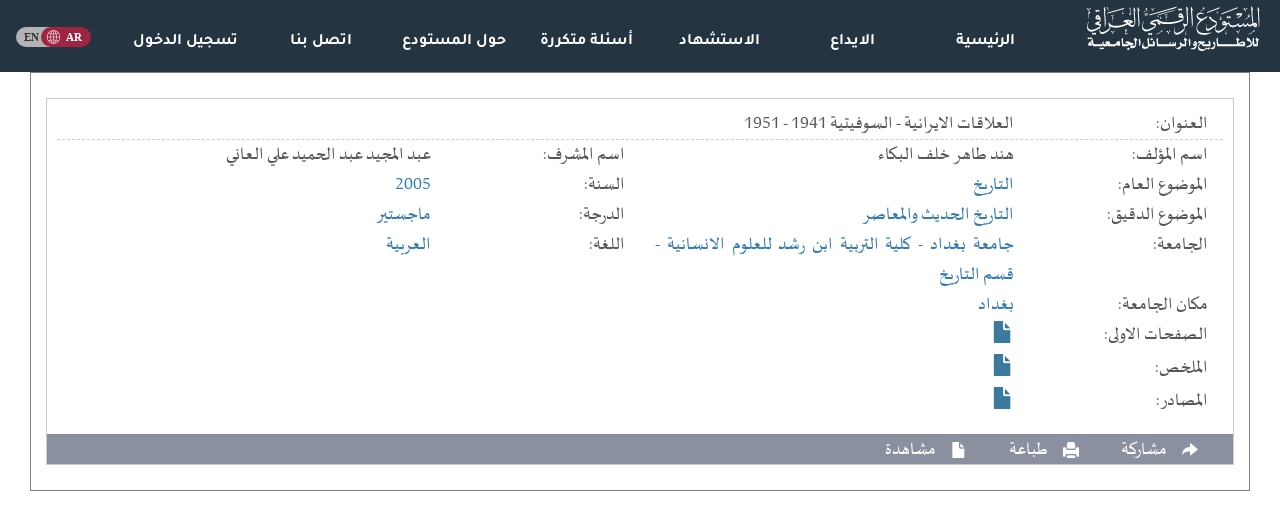

--- FILE ---
content_type: text/html; charset=UTF-8
request_url: https://iqdr.iq/search?view=5d5cc988031e1ff07b9be21f31a358df
body_size: 1963
content:
<!doctype html><html><head><meta charset="utf-8"><meta name="yandex-verification" content="e5b4b6f37f5eef2d" /><meta http-equiv="X-UA-Compatible" content="IE=edge"><meta name="viewport" content="width=device-width, initial-scale=1" id="viewport"><style>:root { --main-bg-color: #243441; }:root { --wave-br-color: #a01c41; }:root { --optn-ls-color: #1c2931; }:root { --oopt-ls-color: #422d40; }:root { --fotr-bg-color: #111111; }</style><meta name="keywords" content=" رسائل جامعية, اطاريح دكتوراه, رسائل ماجستير, بحوث ماجستير ودكتوراه, رسائل واطاريح عراقية, رسائل واطاريح الجامعات العراقية, ببلوغرافيا الاطاريح والرسائل الجامعية العراقية, دليل الرسائل والاطاريح العراقية, عناوين الرسائل والاطاريح العراقية "/><meta name="description" content="المستودع الرقمي العراقي.  مركز المعلومات الرقمية التابع لمكتبة العتبة العباسية المقدسة  "/><meta name="owner" content="شبكة الكفيل العالمية"><meta name="url" content="https://iqdr.iq/"><meta property="og:type" content="website" /><meta property="og:url" content="https://iqdr.iq/search?view=5d5cc988031e1ff07b9be21f31a358df" /><meta property="og:image" content="https://iqdr.iq/images/logo.png?" /><meta name="twitter:creator" content="شبكة الكفيل العالمية"><meta property="og:title" content="العلاقات الايرانية - السوفيتية 1941 - 1951" /><meta name="twitter:title" content="العلاقات الايرانية - السوفيتية 1941 - 1951"><meta name="citation_author" content="هند طاهر خلف البكاء"><meta name="citation_title" content="العلاقات الايرانية - السوفيتية 1941 - 1951"><meta name="citation_publication_date" content="2005"><title>العلاقات الايرانية - السوفيتية 1941 - 1951</title><link rel="stylesheet" href="scripts/all.css?v=623"><link rel="stylesheet" href="scripts/subs.css?v=621"><style>.logout a:hover{border-bottom: none;text-decoration: none} .select2-container{width: 100%!important;}.select2-result-repository__title{color:black;font-weight:700;word-wrap:break-word;line-height:1.1;margin-bottom:4px; margin-top: 10px}.select2-results__option--highlighted .select2-result-repository__title{color:white}.lang:hover img[src*="ar_.svg"] { content: url("https://iqdr.iq/scripts/home/ar_hover.svg"); }.lang:hover img[src*="en_.svg"] { content: url("https://iqdr.iq/scripts/home/en_hover.svg"); }</style></head><body><div class="nav_links_wrapper hidden-xs hidden-sm" style="background: var(--main-bg-color); position: sticky;"><div class="col-md-2"><div class="navbar-header"><a href="index?"><img class="img-responsive" style="max-height:80px; padding:5px" src="uploads/logo/logo_a.svg?" ></a></div></div><div class="nav_links pulled_down col-md-9"><span class="align-bottom sub" style="width: 14.28%; float: right; text-align: center;">  <a  href="index?">الرئيسية</a></span><span class="align-bottom sub" style="width: 14.28%; float: right; text-align: center;">  <a  href="index?send">الايداع</a></span><span class="align-bottom sub" style="width: 14.28%; float: right; text-align: center;">  <a  href="index?citation">الاستشهاد</a></span><span class="align-bottom sub" style="width: 14.28%; float: right; text-align: center;">  <a  href="index?qa">أسئلة متكررة</a></span><span class="align-bottom sub" style="width: 14.28%; float: right; text-align: center;">  <a  href="index?about">حول المستودع</a></span><span class="align-bottom sub" style="width: 14.28%; float: right; text-align: center;">  <a  href="index?contact">اتصل بنا</a></span><span class="align-bottom sub" style="width: 14.28%; float: right; text-align: center;"> <img style="padding-bottom: 5px;" >  <a  href="index?login">تسجيل الدخول</a></span></div><div class="col-md-1 pulled_down text-center" style="padding: 20px 0 25px;"><a class="lang" href="index?lang=en"><img class="m-2" style="width:75px" src="https://iqdr.iq/scripts/home/ar_.svg"></a></div></div><nav class="dropdown drop_nav hidden-md hidden-lg background: var(--main-bg-color); position: sticky;"><a href="index?"><img class="img-responsive pull-left" style="max-height:50px; padding:5px" src="uploads/logo/logo_a.svg?" ></a><div class="btn btn-defualt dropdown-toggle" data-toggle="dropdown" style="padding-top: 10px"><div class="icon_bar"></div><div class="icon_bar"></div><div class="icon_bar"></div></div><ul class="dropdown-menu alkafeel_footer_dropdown"><li class="Item boot_item nassim_fonted"><a href="index?" >الرئيسية</a></li><div class="clearfix"></div><li class="Item boot_item nassim_fonted"><a href="index?send" >الايداع</a></li><div class="clearfix"></div><li class="Item boot_item nassim_fonted"><a href="index?citation" >الاستشهاد</a></li><div class="clearfix"></div><li class="Item boot_item nassim_fonted"><a href="index?qa" >أسئلة متكررة</a></li><div class="clearfix"></div><li class="Item boot_item nassim_fonted"><a href="index?about" >حول المستودع</a></li><div class="clearfix"></div><li class="Item boot_item nassim_fonted"><a href="index?contact" >اتصل بنا</a></li><div class="clearfix"></div><li class="Item boot_item nassim_fonted"><a href="index?login" >تسجيل الدخول</a></li><div class="clearfix"></div><li class="Item boot_item nassim_fonted"><a href="index?lang=en" >انكليزي</a></li><div class="clearfix"></div></ul></nav><div class="container" style=""></div><div class="container-fluid"><div class="search_container" id="search_container"></div><div class="clear"></div></div><!---container---><script src="scripts/all.min.js?v=1"></script><script async src="https://www.googletagmanager.com/gtag/js?id=G-217Q65TXE3"></script><div id="bbs"></div><script>new ClipboardJS(".clipboard");function pdf_viewer (str) { $.post("Jload/load_pdf.php",{id:str}).done(function( data ) { jQuery.colorbox({width:'80%', height:'95%', iframe:true, href:'//iqdr.iq//pdfjs/web/viewer.html?file=pdf.php'}); });};window.dataLayer = window.dataLayer || [];function gtag() { window.dataLayer.push(arguments); }gtag("js", new Date());gtag("config", "G-217Q65TXE3");</script><script>$(document).ready(function() {$.get("search?ajax_search&id=5d5cc988031e1ff07b9be21f31a358df", function ( response, status, xhr ) { var content = $.parseHTML(response, document, true); $("#search_container").empty().append(content); $("div[id^='more_']").css("display","none"); $(".teaser").css("display","none"); $(".complete").css("display","block"); });});</script></body></html>

--- FILE ---
content_type: text/html; charset=UTF-8
request_url: https://iqdr.iq/search?ajax_search&id=5d5cc988031e1ff07b9be21f31a358df
body_size: 2303
content:
<div class="col-sm-12"><div  style="display:none"  class="ajax_search_header">نتائج البحث<span class="pull-left"><span style="margin-left:25px">نتائج البحث:  1 من اصل 1</span></div><div class="search_list"><div class="col-sm-12"><div class="search_item"><span class="teaser" id="teas_427379"><div class="title_container"><div class="clearfix"></div><div class="search_titles"><span class="col-lg-2 search_cont_title">العنوان: </span><span class="col-lg-10" >العلاقات الايرانية - السوفيتية 1941 - 1951<span></div><div class="clearfix"></div></div><div class="search_titles"><span class="col-lg-2 search_cont_title">اسم المؤلف: </span><span class="col-lg-4">هند طاهر خلف البكاء<span></div><div class="search_titles"><span class="col-lg-2 search_cont_title">اسم المشرف: </span><span class="col-lg-4">عبد المجيد عبد الحميد علي العاني<span></div><div class="search_titles"><span class="col-lg-2 search_cont_title">الموضوع العام: </span><span class="col-lg-4"><a href="search?type=reg&field=0&filter=Sfcf4f5b9d6ae1aa4_S6af4cf33b0909af3">التاريخ</a><span></div><div class="search_titles"><span class="col-lg-2 search_cont_title">السنة: </span><span class="col-lg-4"><a href="search?type=reg&field=0&filter=S10813e8cc963268c_Sfbebc3d76d6e0694797c">2005</a><span></div><div class="search_titles"><span class="col-lg-2 search_cont_title">الموضوع الدقيق: </span><span class="col-lg-4"><a href="search?type=reg&field=0&filter=S9072cd6511088257_Sc1aa8e03bcf6043c">التاريخ الحديث والمعاصر</a><span></div><div class="search_titles"><span class="col-lg-2 search_cont_title">الدرجة: </span><span class="col-lg-4"><a href="search?type=reg&field=0&filter=S31e8a82948b889af_S13d63fc7973b493178f0">ماجستير</a><span></div><div class="search_titles"><span class="col-lg-2 search_cont_title">الجامعة: </span><span class="col-lg-4"><a href="search?type=reg&field=0&filter=S8b11844d720ge22b_S6cb218373597933b">جامعة بغداد</a><a href="search?type=reg&field=0&filter=S8b11844d720ge22b_Sb0a74a03467f4d1c"> - كلية التربية ابن رشد للعلوم الانسانية</a><a href="search?type=reg&field=0&filter=S8b11844d720ge22b_S9b8726e448e47f83"> - قسم التاريخ</a><span></div><div class="search_titles"><span class="col-lg-2 search_cont_title">اللغة: </span><span class="col-lg-4"><a href="search?type=reg&field=0&filter=Se6b8b36b307cbf21_S9edbb94d431f9456aa90">العربية</a><span></div></span><span class="complete" id="comp_427379"><div class="title_container"><div class="clearfix"></div><div class="search_titles"><span class="col-lg-2 search_cont_title">العنوان: </span><span class="col-lg-10" >العلاقات الايرانية - السوفيتية 1941 - 1951<span></div><div class="clearfix"></div></div><div class="search_titles"><span class="col-lg-2 search_cont_title">اسم المؤلف: </span><span class="col-lg-4">هند طاهر خلف البكاء<span></div><div class="search_titles"><span class="col-lg-2 search_cont_title">اسم المشرف: </span><span class="col-lg-4">عبد المجيد عبد الحميد علي العاني<span></div><div class="search_titles"><span class="col-lg-2 search_cont_title">الموضوع العام: </span><span class="col-lg-4"><a href="search?type=reg&field=0&filter=Sfcf4f5b9d6ae1aa4_S6af4cf33b0909af3">التاريخ</a><span></div><div class="search_titles"><span class="col-lg-2 search_cont_title">السنة: </span><span class="col-lg-4"><a href="search?type=reg&field=0&filter=S10813e8cc963268c_Sfbebc3d76d6e0694797c">2005</a><span></div><div class="search_titles"><span class="col-lg-2 search_cont_title">الموضوع الدقيق: </span><span class="col-lg-4"><a href="search?type=reg&field=0&filter=S9072cd6511088257_Sc1aa8e03bcf6043c">التاريخ الحديث والمعاصر</a><span></div><div class="search_titles"><span class="col-lg-2 search_cont_title">الدرجة: </span><span class="col-lg-4"><a href="search?type=reg&field=0&filter=S31e8a82948b889af_S13d63fc7973b493178f0">ماجستير</a><span></div><div class="search_titles"><span class="col-lg-2 search_cont_title">الجامعة: </span><span class="col-lg-4"><a href="search?type=reg&field=0&filter=S8b11844d720ge22b_S6cb218373597933b">جامعة بغداد</a><a href="search?type=reg&field=0&filter=S8b11844d720ge22b_Sb0a74a03467f4d1c"> - كلية التربية ابن رشد للعلوم الانسانية</a><a href="search?type=reg&field=0&filter=S8b11844d720ge22b_S9b8726e448e47f83"> - قسم التاريخ</a><span></div><div class="search_titles"><span class="col-lg-2 search_cont_title">اللغة: </span><span class="col-lg-4"><a href="search?type=reg&field=0&filter=Se6b8b36b307cbf21_S9edbb94d431f9456aa90">العربية</a><span></div><div class="clearfix"></div><div class="search_titles"><span class="col-lg-2 search_cont_title">مكان الجامعة: </span><span class="col-lg-10" ><a href="search?type=reg&field=0&filter=Saac5bde0aa35e2df_Sace30973dcbd788b">بغداد</a><span></div><div class="clearfix"></div><div class="search_titles"><span class="col-lg-2 search_cont_title">الصفحات الاولى: </span><span class="col-lg-10" ><span title="مشاهدة الصفحات الاولى" class="glyphicon glyphicon-file search_item_file" style="" onClick="pdf_viewer('11T51 - p')" ></span><span></div><div class="clearfix"></div><div class="search_titles"><span class="col-lg-2 search_cont_title">الملخص: </span><span class="col-lg-10" ><span title="مشاهدة الملخص" class="glyphicon glyphicon-file search_item_file" style="" onClick="pdf_viewer('11T51 - A')" ></span><span></div><div class="clearfix"></div><div class="search_titles"><span class="col-lg-2 search_cont_title">المصادر: </span><span class="col-lg-10" ><span title="مشاهدة المصادر" class="glyphicon glyphicon-file search_item_file" style="" onClick="pdf_viewer('11T51 - R')" ></span><span></div></span><div class="clearfix"></div><div class="search_item_footer"><div class="pull-right" id="more_427379" onClick="more_results(427379)"><span title="المزيد" class="glyphicon glyphicon-plus" title="المزيد"><span class="search_text hidden-xs">المزيد</span></span></div><span class="glyphicon glyphicon-share-alt share-button" title="مشاركة" style="margin-right:25px; position: relative"><div class="share_box"><ul class="rrssb-buttons rrssb-1 small-format" style=""><li class="rrssb-facebook small"><a class="popup" onClick="window.open('https://www.facebook.com/sharer/sharer.php?u=https://iqdr.iq/search?view=5d5cc988031e1ff07b9be21f31a358df','','width=500,height=450')"><span class="rrssb-icon"><svg xmlns="http://www.w3.org/2000/svg" viewBox="0 0 29 29"><path d="M26.4 0H2.6C1.714 0 0 1.715 0 2.6v23.8c0 .884 1.715 2.6 2.6 2.6h12.393V17.988h-3.996v-3.98h3.997v-3.062c0-3.746 2.835-5.97 6.177-5.97 1.6 0 2.444.173 2.845.226v3.792H21.18c-1.817 0-2.156.9-2.156 2.168v2.847h5.045l-.66 3.978h-4.386V29H26.4c.884 0 2.6-1.716 2.6-2.6V2.6c0-.885-1.716-2.6-2.6-2.6z"/></svg></span><span class="rrssb-text">facebook</span></a></li><li class="small" style="width: 25px; height: 25px;" title="نسخ"><a style="background: #f1ca6d" class="clipboard" data-clipboard-text="https://iqdr.iq/search?view=5d5cc988031e1ff07b9be21f31a358df"><span class="rrssb-icon"><svg xmlns="http://www.w3.org/2000/svg" viewBox="0 0 561 561"><path d="M395.25,0h-306c-28.05,0-51,22.95-51,51v357h51V51h306V0z M471.75,102h-280.5c-28.05,0-51,22.95-51,51v357 c0,28.05,22.95,51,51,51h280.5c28.05,0,51-22.95,51-51V153C522.75,124.95,499.8,102,471.75,102z M471.75,510h-280.5V153h280.5V510 z"/></svg></span></a></li><li class="rrssb-twitter small"><a class="popup" onClick="window.open('https://twitter.com/intent/tweet?text=https://iqdr.iq/search?view=5d5cc988031e1ff07b9be21f31a358df','','width=500,height=450')"><span class="rrssb-icon"><svg xmlns="http://www.w3.org/2000/svg" viewBox="0 0 28 28"><path d="M24.253 8.756C24.69 17.08 18.297 24.182 9.97 24.62a15.093 15.093 0 0 1-8.86-2.32c2.702.18 5.375-.648 7.507-2.32a5.417 5.417 0 0 1-4.49-3.64c.802.13 1.62.077 2.4-.154a5.416 5.416 0 0 1-4.412-5.11 5.43 5.43 0 0 0 2.168.387A5.416 5.416 0 0 1 2.89 4.498a15.09 15.09 0 0 0 10.913 5.573 5.185 5.185 0 0 1 3.434-6.48 5.18 5.18 0 0 1 5.546 1.682 9.076 9.076 0 0 0 3.33-1.317 5.038 5.038 0 0 1-2.4 2.942 9.068 9.068 0 0 0 3.02-.85 5.05 5.05 0 0 1-2.48 2.71z"/></svg></span><span class="rrssb-text">twitter</span></a></li></ul></div><span class="search_text hidden-xs">مشاركة</span></span> <span class="glyphicon glyphicon-print" title="طباعة" onClick="window.open('search?print&view=5d5cc988031e1ff07b9be21f31a358df','_blank')" style="margin-right:25px;"><span class="search_text hidden-xs">طباعة</span></span> <span class="glyphicon glyphicon-file view_drop" title="مشاهدة" style="margin-right:25px;"><div class="view_list"><div class="view_drop_item" onClick="pdf_viewer('11T51 - p')" ><span>الصفحات الاولى</span></div><div class="view_drop_item" onClick="pdf_viewer('11T51 - A')" ><span>الملخص</span></div><div class="view_drop_item" onClick="pdf_viewer('11T51 - R')" ><span>المصادر</span></div></div><span class="search_text hidden-xs">مشاهدة</span></span> </div></div></div><div class="clearfix"></div></div></div><div class="pagination" dir="rtl"></div>